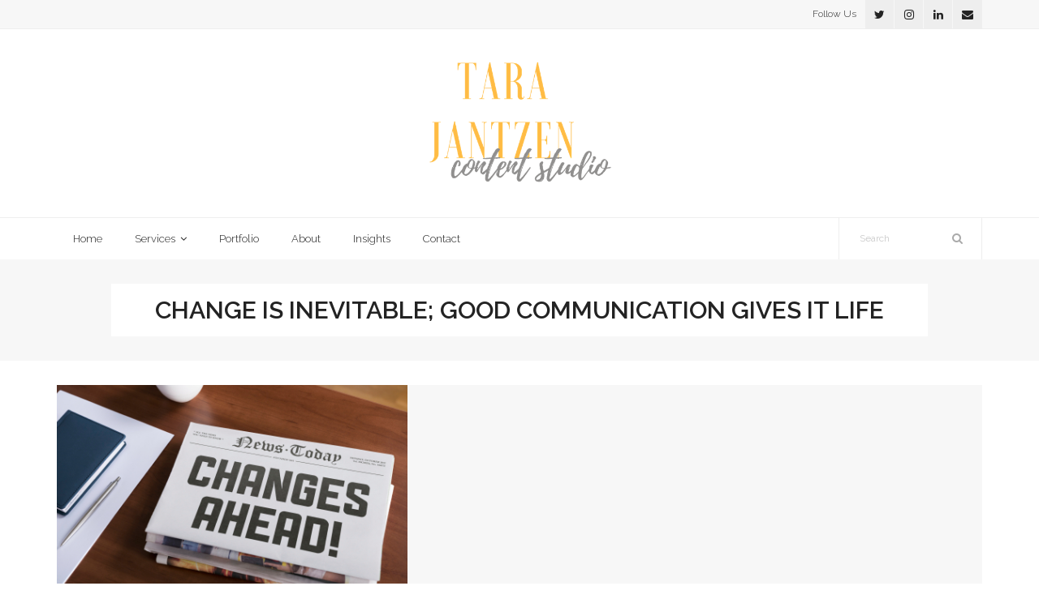

--- FILE ---
content_type: text/html; charset=UTF-8
request_url: https://tarajantzen.com/2017/05/change-is-inevitable-good-communication-gives-it-life/
body_size: 19815
content:
<!DOCTYPE html>

<html lang="en-US">
<head>
<meta charset="UTF-8" />
<meta name="viewport" content="width=device-width" />
<link rel="profile" href="//gmpg.org/xfn/11" />
<link rel="pingback" href="https://tarajantzen.com/xmlrpc.php" />

<meta name='robots' content='index, follow, max-image-preview:large, max-snippet:-1, max-video-preview:-1' />
	<style>img:is([sizes="auto" i], [sizes^="auto," i]) { contain-intrinsic-size: 3000px 1500px }</style>
	<!-- SEO optimised using built in premium theme features from ThinkUpThemes - http://www.thinkupthemes.com/ -->
<meta name="description" content="We transform your content and communications programs so they attract, connect, and engage customers."/>
<meta name="keywords" content="content, content strategy, content marketing, messaging, messaging framework, communications, communications strategy, storytelling, content marketing strategy, story, stories, storyteller, content creator, content creation, content developer, copywriting, writing, content strategist, corporate communications, B2B content marketing, b-to-b content marketing, campaigns, campaign development, campaign strategy,"/>
<!-- ThinkUpThemes SEO -->


	<!-- This site is optimized with the Yoast SEO plugin v26.8 - https://yoast.com/product/yoast-seo-wordpress/ -->
	<title>Change is Inevitable; Good Communication Gives it Life</title>
	<link rel="canonical" href="https://tarajantzen.com/2017/05/change-is-inevitable-good-communication-gives-it-life/" />
	<meta property="og:locale" content="en_US" />
	<meta property="og:type" content="article" />
	<meta property="og:title" content="Change is Inevitable; Good Communication Gives it Life" />
	<meta property="og:description" content="As they say, change is inevitable. And in business as in life, change is constant. It must be in order to stay relevant and competitive. Companies must evolve and grow to outpace themselves and the rest of the market more than ever before. This is how progress is made. &#8220;To improve is to change; to&hellip;Read More" />
	<meta property="og:url" content="https://tarajantzen.com/2017/05/change-is-inevitable-good-communication-gives-it-life/" />
	<meta property="og:site_name" content="TARA JANTZEN | Content Studio" />
	<meta property="article:published_time" content="2017-05-09T21:26:56+00:00" />
	<meta property="article:modified_time" content="2018-10-09T19:49:57+00:00" />
	<meta property="og:image" content="https://tarajantzen.com/wp-content/uploads/2014/12/iStock_CommunicatingChange_XLarge-1024x675.jpg" />
	<meta property="og:image:width" content="1024" />
	<meta property="og:image:height" content="675" />
	<meta property="og:image:type" content="image/jpeg" />
	<meta name="author" content="Tara Jantzen" />
	<meta name="twitter:card" content="summary_large_image" />
	<meta name="twitter:label1" content="Written by" />
	<meta name="twitter:data1" content="Tara Jantzen" />
	<meta name="twitter:label2" content="Est. reading time" />
	<meta name="twitter:data2" content="6 minutes" />
	<script type="application/ld+json" class="yoast-schema-graph">{"@context":"https://schema.org","@graph":[{"@type":"Article","@id":"https://tarajantzen.com/2017/05/change-is-inevitable-good-communication-gives-it-life/#article","isPartOf":{"@id":"https://tarajantzen.com/2017/05/change-is-inevitable-good-communication-gives-it-life/"},"author":{"name":"Tara Jantzen","@id":"https://tarajantzen.com/#/schema/person/f8bef353e88b78f519727a4bd1da8409"},"headline":"Change is Inevitable; Good Communication Gives it Life","datePublished":"2017-05-09T21:26:56+00:00","dateModified":"2018-10-09T19:49:57+00:00","mainEntityOfPage":{"@id":"https://tarajantzen.com/2017/05/change-is-inevitable-good-communication-gives-it-life/"},"wordCount":1304,"commentCount":0,"publisher":{"@id":"https://tarajantzen.com/#organization"},"image":{"@id":"https://tarajantzen.com/2017/05/change-is-inevitable-good-communication-gives-it-life/#primaryimage"},"thumbnailUrl":"https://tarajantzen.com/wp-content/uploads/2014/12/iStock_CommunicatingChange_XLarge.jpg","keywords":["Change Management","Communications Strategy","Employee Engagement","Internal Communications"],"articleSection":["Corporate Communications &amp; PR"],"inLanguage":"en-US","potentialAction":[{"@type":"CommentAction","name":"Comment","target":["https://tarajantzen.com/2017/05/change-is-inevitable-good-communication-gives-it-life/#respond"]}]},{"@type":"WebPage","@id":"https://tarajantzen.com/2017/05/change-is-inevitable-good-communication-gives-it-life/","url":"https://tarajantzen.com/2017/05/change-is-inevitable-good-communication-gives-it-life/","name":"Change is Inevitable; Good Communication Gives it Life","isPartOf":{"@id":"https://tarajantzen.com/#website"},"primaryImageOfPage":{"@id":"https://tarajantzen.com/2017/05/change-is-inevitable-good-communication-gives-it-life/#primaryimage"},"image":{"@id":"https://tarajantzen.com/2017/05/change-is-inevitable-good-communication-gives-it-life/#primaryimage"},"thumbnailUrl":"https://tarajantzen.com/wp-content/uploads/2014/12/iStock_CommunicatingChange_XLarge.jpg","datePublished":"2017-05-09T21:26:56+00:00","dateModified":"2018-10-09T19:49:57+00:00","breadcrumb":{"@id":"https://tarajantzen.com/2017/05/change-is-inevitable-good-communication-gives-it-life/#breadcrumb"},"inLanguage":"en-US","potentialAction":[{"@type":"ReadAction","target":["https://tarajantzen.com/2017/05/change-is-inevitable-good-communication-gives-it-life/"]}]},{"@type":"ImageObject","inLanguage":"en-US","@id":"https://tarajantzen.com/2017/05/change-is-inevitable-good-communication-gives-it-life/#primaryimage","url":"https://tarajantzen.com/wp-content/uploads/2014/12/iStock_CommunicatingChange_XLarge.jpg","contentUrl":"https://tarajantzen.com/wp-content/uploads/2014/12/iStock_CommunicatingChange_XLarge.jpg","width":4221,"height":2786},{"@type":"BreadcrumbList","@id":"https://tarajantzen.com/2017/05/change-is-inevitable-good-communication-gives-it-life/#breadcrumb","itemListElement":[{"@type":"ListItem","position":1,"name":"Home","item":"https://tarajantzen.com/"},{"@type":"ListItem","position":2,"name":"Change is Inevitable; Good Communication Gives it Life"}]},{"@type":"WebSite","@id":"https://tarajantzen.com/#website","url":"https://tarajantzen.com/","name":"TARA JANTZEN | Content Studio","description":"","publisher":{"@id":"https://tarajantzen.com/#organization"},"potentialAction":[{"@type":"SearchAction","target":{"@type":"EntryPoint","urlTemplate":"https://tarajantzen.com/?s={search_term_string}"},"query-input":{"@type":"PropertyValueSpecification","valueRequired":true,"valueName":"search_term_string"}}],"inLanguage":"en-US"},{"@type":"Organization","@id":"https://tarajantzen.com/#organization","name":"TARA JANTZEN | Content Studio","url":"https://tarajantzen.com/","logo":{"@type":"ImageObject","inLanguage":"en-US","@id":"https://tarajantzen.com/#/schema/logo/image/","url":"https://secureservercdn.net/45.40.145.151/9e6.f60.myftpupload.com/wp-content/uploads/2018/09/Large-TEXT-logo_Website.png?time=1637682029","contentUrl":"https://secureservercdn.net/45.40.145.151/9e6.f60.myftpupload.com/wp-content/uploads/2018/09/Large-TEXT-logo_Website.png?time=1637682029","width":500,"height":500,"caption":"TARA JANTZEN | Content Studio"},"image":{"@id":"https://tarajantzen.com/#/schema/logo/image/"},"sameAs":["https://www.linkedin.com/company/tara-jantzen-content-studio"]},{"@type":"Person","@id":"https://tarajantzen.com/#/schema/person/f8bef353e88b78f519727a4bd1da8409","name":"Tara Jantzen","image":{"@type":"ImageObject","inLanguage":"en-US","@id":"https://tarajantzen.com/#/schema/person/image/","url":"https://secure.gravatar.com/avatar/3073b1b90cc628773ebf5526265b7becda2f9b8128f240b4805f352fff74424b?s=96&d=mm&r=g","contentUrl":"https://secure.gravatar.com/avatar/3073b1b90cc628773ebf5526265b7becda2f9b8128f240b4805f352fff74424b?s=96&d=mm&r=g","caption":"Tara Jantzen"},"description":"Content Strategist, Messaging Pro, Storyteller","sameAs":["https://tarajantzen.com"]}]}</script>
	<!-- / Yoast SEO plugin. -->


<link rel='dns-prefetch' href='//dl.dropboxusercontent.com' />
<link rel='dns-prefetch' href='//fonts.googleapis.com' />
<link rel="alternate" type="application/rss+xml" title="TARA JANTZEN | Content Studio &raquo; Feed" href="https://tarajantzen.com/feed/" />
<link rel="alternate" type="application/rss+xml" title="TARA JANTZEN | Content Studio &raquo; Comments Feed" href="https://tarajantzen.com/comments/feed/" />
<link rel="alternate" type="application/rss+xml" title="TARA JANTZEN | Content Studio &raquo; Change is Inevitable; Good Communication Gives it Life Comments Feed" href="https://tarajantzen.com/2017/05/change-is-inevitable-good-communication-gives-it-life/feed/" />
<script type="text/javascript">
/* <![CDATA[ */
window._wpemojiSettings = {"baseUrl":"https:\/\/s.w.org\/images\/core\/emoji\/16.0.1\/72x72\/","ext":".png","svgUrl":"https:\/\/s.w.org\/images\/core\/emoji\/16.0.1\/svg\/","svgExt":".svg","source":{"concatemoji":"https:\/\/tarajantzen.com\/wp-includes\/js\/wp-emoji-release.min.js?ver=6.8.3"}};
/*! This file is auto-generated */
!function(s,n){var o,i,e;function c(e){try{var t={supportTests:e,timestamp:(new Date).valueOf()};sessionStorage.setItem(o,JSON.stringify(t))}catch(e){}}function p(e,t,n){e.clearRect(0,0,e.canvas.width,e.canvas.height),e.fillText(t,0,0);var t=new Uint32Array(e.getImageData(0,0,e.canvas.width,e.canvas.height).data),a=(e.clearRect(0,0,e.canvas.width,e.canvas.height),e.fillText(n,0,0),new Uint32Array(e.getImageData(0,0,e.canvas.width,e.canvas.height).data));return t.every(function(e,t){return e===a[t]})}function u(e,t){e.clearRect(0,0,e.canvas.width,e.canvas.height),e.fillText(t,0,0);for(var n=e.getImageData(16,16,1,1),a=0;a<n.data.length;a++)if(0!==n.data[a])return!1;return!0}function f(e,t,n,a){switch(t){case"flag":return n(e,"\ud83c\udff3\ufe0f\u200d\u26a7\ufe0f","\ud83c\udff3\ufe0f\u200b\u26a7\ufe0f")?!1:!n(e,"\ud83c\udde8\ud83c\uddf6","\ud83c\udde8\u200b\ud83c\uddf6")&&!n(e,"\ud83c\udff4\udb40\udc67\udb40\udc62\udb40\udc65\udb40\udc6e\udb40\udc67\udb40\udc7f","\ud83c\udff4\u200b\udb40\udc67\u200b\udb40\udc62\u200b\udb40\udc65\u200b\udb40\udc6e\u200b\udb40\udc67\u200b\udb40\udc7f");case"emoji":return!a(e,"\ud83e\udedf")}return!1}function g(e,t,n,a){var r="undefined"!=typeof WorkerGlobalScope&&self instanceof WorkerGlobalScope?new OffscreenCanvas(300,150):s.createElement("canvas"),o=r.getContext("2d",{willReadFrequently:!0}),i=(o.textBaseline="top",o.font="600 32px Arial",{});return e.forEach(function(e){i[e]=t(o,e,n,a)}),i}function t(e){var t=s.createElement("script");t.src=e,t.defer=!0,s.head.appendChild(t)}"undefined"!=typeof Promise&&(o="wpEmojiSettingsSupports",i=["flag","emoji"],n.supports={everything:!0,everythingExceptFlag:!0},e=new Promise(function(e){s.addEventListener("DOMContentLoaded",e,{once:!0})}),new Promise(function(t){var n=function(){try{var e=JSON.parse(sessionStorage.getItem(o));if("object"==typeof e&&"number"==typeof e.timestamp&&(new Date).valueOf()<e.timestamp+604800&&"object"==typeof e.supportTests)return e.supportTests}catch(e){}return null}();if(!n){if("undefined"!=typeof Worker&&"undefined"!=typeof OffscreenCanvas&&"undefined"!=typeof URL&&URL.createObjectURL&&"undefined"!=typeof Blob)try{var e="postMessage("+g.toString()+"("+[JSON.stringify(i),f.toString(),p.toString(),u.toString()].join(",")+"));",a=new Blob([e],{type:"text/javascript"}),r=new Worker(URL.createObjectURL(a),{name:"wpTestEmojiSupports"});return void(r.onmessage=function(e){c(n=e.data),r.terminate(),t(n)})}catch(e){}c(n=g(i,f,p,u))}t(n)}).then(function(e){for(var t in e)n.supports[t]=e[t],n.supports.everything=n.supports.everything&&n.supports[t],"flag"!==t&&(n.supports.everythingExceptFlag=n.supports.everythingExceptFlag&&n.supports[t]);n.supports.everythingExceptFlag=n.supports.everythingExceptFlag&&!n.supports.flag,n.DOMReady=!1,n.readyCallback=function(){n.DOMReady=!0}}).then(function(){return e}).then(function(){var e;n.supports.everything||(n.readyCallback(),(e=n.source||{}).concatemoji?t(e.concatemoji):e.wpemoji&&e.twemoji&&(t(e.twemoji),t(e.wpemoji)))}))}((window,document),window._wpemojiSettings);
/* ]]> */
</script>
<link rel='stylesheet' id='thinkup-panels-front-css' href='https://tarajantzen.com/wp-content/plugins/thinkup-panels/thinkup-customization/css/thinkup-front.css?ver=2.9.6' type='text/css' media='all' />
<style id='wp-emoji-styles-inline-css' type='text/css'>

	img.wp-smiley, img.emoji {
		display: inline !important;
		border: none !important;
		box-shadow: none !important;
		height: 1em !important;
		width: 1em !important;
		margin: 0 0.07em !important;
		vertical-align: -0.1em !important;
		background: none !important;
		padding: 0 !important;
	}
</style>
<link rel='stylesheet' id='wp-block-library-css' href='https://tarajantzen.com/wp-includes/css/dist/block-library/style.min.css?ver=6.8.3' type='text/css' media='all' />
<style id='classic-theme-styles-inline-css' type='text/css'>
/*! This file is auto-generated */
.wp-block-button__link{color:#fff;background-color:#32373c;border-radius:9999px;box-shadow:none;text-decoration:none;padding:calc(.667em + 2px) calc(1.333em + 2px);font-size:1.125em}.wp-block-file__button{background:#32373c;color:#fff;text-decoration:none}
</style>
<style id='global-styles-inline-css' type='text/css'>
:root{--wp--preset--aspect-ratio--square: 1;--wp--preset--aspect-ratio--4-3: 4/3;--wp--preset--aspect-ratio--3-4: 3/4;--wp--preset--aspect-ratio--3-2: 3/2;--wp--preset--aspect-ratio--2-3: 2/3;--wp--preset--aspect-ratio--16-9: 16/9;--wp--preset--aspect-ratio--9-16: 9/16;--wp--preset--color--black: #000000;--wp--preset--color--cyan-bluish-gray: #abb8c3;--wp--preset--color--white: #ffffff;--wp--preset--color--pale-pink: #f78da7;--wp--preset--color--vivid-red: #cf2e2e;--wp--preset--color--luminous-vivid-orange: #ff6900;--wp--preset--color--luminous-vivid-amber: #fcb900;--wp--preset--color--light-green-cyan: #7bdcb5;--wp--preset--color--vivid-green-cyan: #00d084;--wp--preset--color--pale-cyan-blue: #8ed1fc;--wp--preset--color--vivid-cyan-blue: #0693e3;--wp--preset--color--vivid-purple: #9b51e0;--wp--preset--gradient--vivid-cyan-blue-to-vivid-purple: linear-gradient(135deg,rgba(6,147,227,1) 0%,rgb(155,81,224) 100%);--wp--preset--gradient--light-green-cyan-to-vivid-green-cyan: linear-gradient(135deg,rgb(122,220,180) 0%,rgb(0,208,130) 100%);--wp--preset--gradient--luminous-vivid-amber-to-luminous-vivid-orange: linear-gradient(135deg,rgba(252,185,0,1) 0%,rgba(255,105,0,1) 100%);--wp--preset--gradient--luminous-vivid-orange-to-vivid-red: linear-gradient(135deg,rgba(255,105,0,1) 0%,rgb(207,46,46) 100%);--wp--preset--gradient--very-light-gray-to-cyan-bluish-gray: linear-gradient(135deg,rgb(238,238,238) 0%,rgb(169,184,195) 100%);--wp--preset--gradient--cool-to-warm-spectrum: linear-gradient(135deg,rgb(74,234,220) 0%,rgb(151,120,209) 20%,rgb(207,42,186) 40%,rgb(238,44,130) 60%,rgb(251,105,98) 80%,rgb(254,248,76) 100%);--wp--preset--gradient--blush-light-purple: linear-gradient(135deg,rgb(255,206,236) 0%,rgb(152,150,240) 100%);--wp--preset--gradient--blush-bordeaux: linear-gradient(135deg,rgb(254,205,165) 0%,rgb(254,45,45) 50%,rgb(107,0,62) 100%);--wp--preset--gradient--luminous-dusk: linear-gradient(135deg,rgb(255,203,112) 0%,rgb(199,81,192) 50%,rgb(65,88,208) 100%);--wp--preset--gradient--pale-ocean: linear-gradient(135deg,rgb(255,245,203) 0%,rgb(182,227,212) 50%,rgb(51,167,181) 100%);--wp--preset--gradient--electric-grass: linear-gradient(135deg,rgb(202,248,128) 0%,rgb(113,206,126) 100%);--wp--preset--gradient--midnight: linear-gradient(135deg,rgb(2,3,129) 0%,rgb(40,116,252) 100%);--wp--preset--font-size--small: 13px;--wp--preset--font-size--medium: 20px;--wp--preset--font-size--large: 36px;--wp--preset--font-size--x-large: 42px;--wp--preset--spacing--20: 0.44rem;--wp--preset--spacing--30: 0.67rem;--wp--preset--spacing--40: 1rem;--wp--preset--spacing--50: 1.5rem;--wp--preset--spacing--60: 2.25rem;--wp--preset--spacing--70: 3.38rem;--wp--preset--spacing--80: 5.06rem;--wp--preset--shadow--natural: 6px 6px 9px rgba(0, 0, 0, 0.2);--wp--preset--shadow--deep: 12px 12px 50px rgba(0, 0, 0, 0.4);--wp--preset--shadow--sharp: 6px 6px 0px rgba(0, 0, 0, 0.2);--wp--preset--shadow--outlined: 6px 6px 0px -3px rgba(255, 255, 255, 1), 6px 6px rgba(0, 0, 0, 1);--wp--preset--shadow--crisp: 6px 6px 0px rgba(0, 0, 0, 1);}:where(.is-layout-flex){gap: 0.5em;}:where(.is-layout-grid){gap: 0.5em;}body .is-layout-flex{display: flex;}.is-layout-flex{flex-wrap: wrap;align-items: center;}.is-layout-flex > :is(*, div){margin: 0;}body .is-layout-grid{display: grid;}.is-layout-grid > :is(*, div){margin: 0;}:where(.wp-block-columns.is-layout-flex){gap: 2em;}:where(.wp-block-columns.is-layout-grid){gap: 2em;}:where(.wp-block-post-template.is-layout-flex){gap: 1.25em;}:where(.wp-block-post-template.is-layout-grid){gap: 1.25em;}.has-black-color{color: var(--wp--preset--color--black) !important;}.has-cyan-bluish-gray-color{color: var(--wp--preset--color--cyan-bluish-gray) !important;}.has-white-color{color: var(--wp--preset--color--white) !important;}.has-pale-pink-color{color: var(--wp--preset--color--pale-pink) !important;}.has-vivid-red-color{color: var(--wp--preset--color--vivid-red) !important;}.has-luminous-vivid-orange-color{color: var(--wp--preset--color--luminous-vivid-orange) !important;}.has-luminous-vivid-amber-color{color: var(--wp--preset--color--luminous-vivid-amber) !important;}.has-light-green-cyan-color{color: var(--wp--preset--color--light-green-cyan) !important;}.has-vivid-green-cyan-color{color: var(--wp--preset--color--vivid-green-cyan) !important;}.has-pale-cyan-blue-color{color: var(--wp--preset--color--pale-cyan-blue) !important;}.has-vivid-cyan-blue-color{color: var(--wp--preset--color--vivid-cyan-blue) !important;}.has-vivid-purple-color{color: var(--wp--preset--color--vivid-purple) !important;}.has-black-background-color{background-color: var(--wp--preset--color--black) !important;}.has-cyan-bluish-gray-background-color{background-color: var(--wp--preset--color--cyan-bluish-gray) !important;}.has-white-background-color{background-color: var(--wp--preset--color--white) !important;}.has-pale-pink-background-color{background-color: var(--wp--preset--color--pale-pink) !important;}.has-vivid-red-background-color{background-color: var(--wp--preset--color--vivid-red) !important;}.has-luminous-vivid-orange-background-color{background-color: var(--wp--preset--color--luminous-vivid-orange) !important;}.has-luminous-vivid-amber-background-color{background-color: var(--wp--preset--color--luminous-vivid-amber) !important;}.has-light-green-cyan-background-color{background-color: var(--wp--preset--color--light-green-cyan) !important;}.has-vivid-green-cyan-background-color{background-color: var(--wp--preset--color--vivid-green-cyan) !important;}.has-pale-cyan-blue-background-color{background-color: var(--wp--preset--color--pale-cyan-blue) !important;}.has-vivid-cyan-blue-background-color{background-color: var(--wp--preset--color--vivid-cyan-blue) !important;}.has-vivid-purple-background-color{background-color: var(--wp--preset--color--vivid-purple) !important;}.has-black-border-color{border-color: var(--wp--preset--color--black) !important;}.has-cyan-bluish-gray-border-color{border-color: var(--wp--preset--color--cyan-bluish-gray) !important;}.has-white-border-color{border-color: var(--wp--preset--color--white) !important;}.has-pale-pink-border-color{border-color: var(--wp--preset--color--pale-pink) !important;}.has-vivid-red-border-color{border-color: var(--wp--preset--color--vivid-red) !important;}.has-luminous-vivid-orange-border-color{border-color: var(--wp--preset--color--luminous-vivid-orange) !important;}.has-luminous-vivid-amber-border-color{border-color: var(--wp--preset--color--luminous-vivid-amber) !important;}.has-light-green-cyan-border-color{border-color: var(--wp--preset--color--light-green-cyan) !important;}.has-vivid-green-cyan-border-color{border-color: var(--wp--preset--color--vivid-green-cyan) !important;}.has-pale-cyan-blue-border-color{border-color: var(--wp--preset--color--pale-cyan-blue) !important;}.has-vivid-cyan-blue-border-color{border-color: var(--wp--preset--color--vivid-cyan-blue) !important;}.has-vivid-purple-border-color{border-color: var(--wp--preset--color--vivid-purple) !important;}.has-vivid-cyan-blue-to-vivid-purple-gradient-background{background: var(--wp--preset--gradient--vivid-cyan-blue-to-vivid-purple) !important;}.has-light-green-cyan-to-vivid-green-cyan-gradient-background{background: var(--wp--preset--gradient--light-green-cyan-to-vivid-green-cyan) !important;}.has-luminous-vivid-amber-to-luminous-vivid-orange-gradient-background{background: var(--wp--preset--gradient--luminous-vivid-amber-to-luminous-vivid-orange) !important;}.has-luminous-vivid-orange-to-vivid-red-gradient-background{background: var(--wp--preset--gradient--luminous-vivid-orange-to-vivid-red) !important;}.has-very-light-gray-to-cyan-bluish-gray-gradient-background{background: var(--wp--preset--gradient--very-light-gray-to-cyan-bluish-gray) !important;}.has-cool-to-warm-spectrum-gradient-background{background: var(--wp--preset--gradient--cool-to-warm-spectrum) !important;}.has-blush-light-purple-gradient-background{background: var(--wp--preset--gradient--blush-light-purple) !important;}.has-blush-bordeaux-gradient-background{background: var(--wp--preset--gradient--blush-bordeaux) !important;}.has-luminous-dusk-gradient-background{background: var(--wp--preset--gradient--luminous-dusk) !important;}.has-pale-ocean-gradient-background{background: var(--wp--preset--gradient--pale-ocean) !important;}.has-electric-grass-gradient-background{background: var(--wp--preset--gradient--electric-grass) !important;}.has-midnight-gradient-background{background: var(--wp--preset--gradient--midnight) !important;}.has-small-font-size{font-size: var(--wp--preset--font-size--small) !important;}.has-medium-font-size{font-size: var(--wp--preset--font-size--medium) !important;}.has-large-font-size{font-size: var(--wp--preset--font-size--large) !important;}.has-x-large-font-size{font-size: var(--wp--preset--font-size--x-large) !important;}
:where(.wp-block-post-template.is-layout-flex){gap: 1.25em;}:where(.wp-block-post-template.is-layout-grid){gap: 1.25em;}
:where(.wp-block-columns.is-layout-flex){gap: 2em;}:where(.wp-block-columns.is-layout-grid){gap: 2em;}
:root :where(.wp-block-pullquote){font-size: 1.5em;line-height: 1.6;}
</style>
<link rel='stylesheet' id='cwp-css-css' href='https://tarajantzen.com/wp-content/plugins/cardoza-wordpress-poll/public/css/cwp-poll.css?ver=6.8.3' type='text/css' media='all' />
<link rel='stylesheet' id='cwp-jqui-css' href='https://tarajantzen.com/wp-content/plugins/cardoza-wordpress-poll/public/css/jquery-ui.css?ver=6.8.3' type='text/css' media='all' />
<link rel='stylesheet' id='contact-form-7-css' href='https://tarajantzen.com/wp-content/plugins/contact-form-7/includes/css/styles.css?ver=6.1.4' type='text/css' media='all' />
<link rel='stylesheet' id='media-credit-css' href='https://tarajantzen.com/wp-content/plugins/media-credit/public/css/media-credit.min.css?ver=4.3.0' type='text/css' media='all' />
<link rel='stylesheet' id='sfmsb-style-css' href='https://tarajantzen.com/wp-content/plugins/simple-follow-me-social-buttons-widget/assets/css/style.css?ver=3.3.3' type='text/css' media='all' />
<link rel='stylesheet' id='sfmsb-icons-css' href='https://tarajantzen.com/wp-content/plugins/simple-follow-me-social-buttons-widget/assets/css/icons.css?ver=3.3.3' type='text/css' media='all' />
<link rel='stylesheet' id='mc4wp-form-themes-css' href='https://tarajantzen.com/wp-content/plugins/mailchimp-for-wp/assets/css/form-themes.css?ver=4.11.1' type='text/css' media='all' />
<link rel='stylesheet' id='thinkup-google-fonts-css' href='//fonts.googleapis.com/css?family=Raleway%3A300%2C400%2C600%2C700&#038;subset=latin%2Clatin-ext' type='text/css' media='all' />
<link rel='stylesheet' id='prettyPhoto-css' href='https://tarajantzen.com/wp-content/themes/Grow_Pro/lib/extentions/prettyPhoto/css/prettyPhoto.css?ver=3.1.6' type='text/css' media='all' />
<link rel='stylesheet' id='thinkup-bootstrap-css' href='https://tarajantzen.com/wp-content/themes/Grow_Pro/lib/extentions/bootstrap/css/bootstrap.min.css?ver=2.3.2' type='text/css' media='all' />
<link rel='stylesheet' id='dashicons-css' href='https://tarajantzen.com/wp-includes/css/dashicons.min.css?ver=6.8.3' type='text/css' media='all' />
<link rel='stylesheet' id='font-awesome-css' href='https://tarajantzen.com/wp-content/themes/Grow_Pro/lib/extentions/font-awesome/css/font-awesome.min.css?ver=4.7.0' type='text/css' media='all' />
<link rel='stylesheet' id='thinkup-shortcodes-css' href='https://tarajantzen.com/wp-content/themes/Grow_Pro/styles/style-shortcodes.css?ver=1.4.14' type='text/css' media='all' />
<link rel='stylesheet' id='thinkup-style-css' href='https://tarajantzen.com/wp-content/themes/Grow_Pro/style.css?ver=1.4.14' type='text/css' media='all' />
<link rel='stylesheet' id='thinkup-portfolio-css' href='https://tarajantzen.com/wp-content/themes/Grow_Pro/styles/style-portfolio.css?ver=1.4.14' type='text/css' media='all' />
<link rel='stylesheet' id='video-js-css' href='https://tarajantzen.com/wp-content/plugins/video-embed-thumbnail-generator/video-js/video-js.min.css?ver=8.9.0' type='text/css' media='all' />
<link rel='stylesheet' id='video-js-kg-skin-css' href='https://tarajantzen.com/wp-content/plugins/video-embed-thumbnail-generator/video-js/kg-video-js-skin.css?ver=4.10.3' type='text/css' media='all' />
<link rel='stylesheet' id='kgvid_video_styles-css' href='https://tarajantzen.com/wp-content/plugins/video-embed-thumbnail-generator/src/public/css/videopack-styles.css?ver=4.10.3' type='text/css' media='all' />
<link rel='stylesheet' id='thinkup-responsive-css' href='https://tarajantzen.com/wp-content/themes/Grow_Pro/styles/style-responsive.css?ver=1.4.14' type='text/css' media='all' />
<link rel='stylesheet' id='thinkup-style-boxed-css' href='https://tarajantzen.com/wp-content/themes/Grow_Pro/styles/skin/boxed/style.css?ver=1.4.14' type='text/css' media='all' />
<link rel='stylesheet' id='bar_styles-css' href='https://tarajantzen.com/wp-content/plugins/skt-skill-bar/skill_bar/bar/sbar.css?ver=2.6' type='text/css' media='' />
<link rel='stylesheet' id='circle_styles-css' href='https://tarajantzen.com/wp-content/plugins/skt-skill-bar/skill_bar/circle/jquery.easy-pie-chart.css?ver=2.6' type='text/css' media='' />
<link rel='stylesheet' id='skt_verticleline_css-css' href='https://tarajantzen.com/wp-content/plugins/skt-skill-bar/skill_bar/css/custom.css?ver=2.6' type='text/css' media='' />
<script type="text/javascript" src="https://tarajantzen.com/wp-includes/js/jquery/jquery.min.js?ver=3.7.1" id="jquery-core-js"></script>
<script type="text/javascript" src="https://tarajantzen.com/wp-includes/js/jquery/jquery-migrate.min.js?ver=3.4.1" id="jquery-migrate-js"></script>
<script type="text/javascript" src="https://tarajantzen.com/wp-includes/js/jquery/ui/core.min.js?ver=1.13.3" id="jquery-ui-core-js"></script>
<script type="text/javascript" src="https://tarajantzen.com/wp-content/plugins/cardoza-wordpress-poll/public/js/cwp-poll.js?ver=6.8.3" id="cwp-main-js"></script>
<script type="text/javascript" src="https://tarajantzen.com/wp-content/plugins/cardoza-wordpress-poll/public/js/jquery.ui.datepicker.min.js?ver=6.8.3" id="cwp-main-datepicker-js"></script>
<script type="text/javascript" src="https://tarajantzen.com/wp-content/plugins/simple-follow-me-social-buttons-widget/assets/js/front-widget.js?ver=3.3.3" id="sfmsb-script-js"></script>
<script type="text/javascript" src="https://tarajantzen.com/wp-content/themes/Grow_Pro/lib/scripts/plugins/sticky/jquery.sticky.js?ver=true" id="sticky-js"></script>
<script type="text/javascript" src="https://tarajantzen.com/wp-content/themes/Grow_Pro/lib/scripts/plugins/videoBG/jquery.videoBG.js?ver=0.2" id="videobg-js"></script>
<script type="text/javascript" src="https://tarajantzen.com/wp-content/themes/Grow_Pro/lib/scripts/retina.js?ver=0.0.2" id="retina-js"></script>
<script type="text/javascript" id="tweetscroll-js-extra">
/* <![CDATA[ */
var PiTweetScroll = {"ajaxrequests":"https:\/\/tarajantzen.com\/wp-admin\/admin-ajax.php"};
/* ]]> */
</script>
<script type="text/javascript" src="https://tarajantzen.com/wp-content/themes/Grow_Pro/lib/widgets/twitterfeed/js/jquery.tweetscroll.js?ver=6.8.3" id="tweetscroll-js"></script>
<script type="text/javascript" src="https://tarajantzen.com/wp-content/plugins/skt-skill-bar/skill_bar/bar/jquery.appear.js?ver=2.6" id="bar_script-js"></script>
<script type="text/javascript" src="https://tarajantzen.com/wp-content/plugins/skt-skill-bar/skill_bar/circle/jquery.easy-pie-chart.js?ver=2.6" id="circle_script-js"></script>
<script type="text/javascript" src="https://tarajantzen.com/wp-content/plugins/skt-skill-bar/skill_bar/circle/custom.js?ver=2.6" id="circle_custom_script-js"></script>
<script type="text/javascript" src="https://tarajantzen.com/wp-content/plugins/skt-skill-bar/skill_bar/gage/justgage.js?ver=2.6" id="gage_script-js"></script>
<script type="text/javascript" src="https://tarajantzen.com/wp-content/plugins/skt-skill-bar/skill_bar/gage/raphael-2.1.4.min.js?ver=2.6" id="gage_raphael_script-js"></script>
<script type="text/javascript" src="https://tarajantzen.com/wp-content/plugins/skt-skill-bar/skill_bar/js/Chart.js?ver=2.6" id="chart-js-script-js"></script>
<script type="text/javascript" src="https://tarajantzen.com/wp-content/plugins/skt-skill-bar/skill_bar/js/chart.min.js?ver=2.6" id="chart.min.js-script-js"></script>
<link rel="https://api.w.org/" href="https://tarajantzen.com/wp-json/" /><link rel="alternate" title="JSON" type="application/json" href="https://tarajantzen.com/wp-json/wp/v2/posts/768" /><link rel="EditURI" type="application/rsd+xml" title="RSD" href="https://tarajantzen.com/xmlrpc.php?rsd" />
<meta name="generator" content="WordPress 6.8.3" />
<link rel='shortlink' href='https://tarajantzen.com/?p=768' />
<link rel="alternate" title="oEmbed (JSON)" type="application/json+oembed" href="https://tarajantzen.com/wp-json/oembed/1.0/embed?url=https%3A%2F%2Ftarajantzen.com%2F2017%2F05%2Fchange-is-inevitable-good-communication-gives-it-life%2F" />
<link rel="alternate" title="oEmbed (XML)" type="text/xml+oembed" href="https://tarajantzen.com/wp-json/oembed/1.0/embed?url=https%3A%2F%2Ftarajantzen.com%2F2017%2F05%2Fchange-is-inevitable-good-communication-gives-it-life%2F&#038;format=xml" />
<script type='text/javascript'>
 var CwppPlgSettings = {
   ajaxurl : 'https://tarajantzen.com/wp-admin/admin-ajax.php',
   nonce : 'c6bf842782'
 };
</script>
<link type="text/css" rel="stylesheet" href="https://tarajantzen.com/wp-content/plugins/simple-pull-quote/css/simple-pull-quote.css" />
      <link rel="stylesheet"
            href="https://tarajantzen.com/wp-content/plugins/zedity/css/zedity-reset.css?8.0.5"
            type="text/css" media="all"/>
			<style></style><link rel="apple-touch-icon" sizes="180x180" href="/wp-content/uploads/fbrfg/apple-touch-icon.png?v=zXbEgeWrrg">
<link rel="icon" type="image/png" sizes="32x32" href="/wp-content/uploads/fbrfg/favicon-32x32.png?v=zXbEgeWrrg">
<link rel="icon" type="image/png" sizes="16x16" href="/wp-content/uploads/fbrfg/favicon-16x16.png?v=zXbEgeWrrg">
<link rel="manifest" href="/wp-content/uploads/fbrfg/site.webmanifest?v=zXbEgeWrrg">
<link rel="mask-icon" href="/wp-content/uploads/fbrfg/safari-pinned-tab.svg?v=zXbEgeWrrg" color="#5bbad5">
<link rel="shortcut icon" href="/wp-content/uploads/fbrfg/favicon.ico?v=zXbEgeWrrg">
<meta name="msapplication-TileColor" content="#ffffff">
<meta name="msapplication-config" content="/wp-content/uploads/fbrfg/browserconfig.xml?v=zXbEgeWrrg">
<meta name="theme-color" content="#ffffff"><link rel="Shortcut Icon" type="image/x-icon" href="https://tarajantzen.com/wp-content/uploads/2018/09/LARGER-FONT_Studio-Logo_Transparent.png" />
<link href="//fonts.googleapis.com/css?family=:300,400,600,700|" rel="stylesheet" type="text/css">
<link rel="icon" href="https://tarajantzen.com/wp-content/uploads/2018/08/TJ-Content-Studio-Logo-150x150.jpg" sizes="32x32" />
<link rel="icon" href="https://tarajantzen.com/wp-content/uploads/2018/08/TJ-Content-Studio-Logo-300x300.jpg" sizes="192x192" />
<link rel="apple-touch-icon" href="https://tarajantzen.com/wp-content/uploads/2018/08/TJ-Content-Studio-Logo-300x300.jpg" />
<meta name="msapplication-TileImage" content="https://tarajantzen.com/wp-content/uploads/2018/08/TJ-Content-Studio-Logo-300x300.jpg" />
		<style type="text/css" id="wp-custom-css">
			.header-style2 #logo img {
    max-height: 150px;
}
.chartbox p {
    margin-top: 20px;
    font-size: 14px;
    font-weight: 500;
    color: #333;
    text-align: -webkit-center;
    visibility: hidden;
    text-transform: capitalize;
}

#slider .featured-excerpt span, .thinkupslider-sc .featured-excerpt span {
    display: inline-block;
    color: #FFF;
    font-size: 20px;
    line-height: 1.4;
    font-weight: 300;
}
.action-teaser {
    color: inherit;
    font-size: 16px;
    line-height: 1.5;
    padding: 0;
    margin-bottom: 25px;
}
.action-text h3 {
    position: relative;
    font-size: 28px;
    line-height: 1;
    font-weight: 600;
    margin-bottom: 40px;
}

ul#filter a:nth-child(3) {
display: none !important;
}
		</style>
		
<!-- Styles cached and displayed inline for speed. Generated by http://stylesplugin.com -->
<style type="text/css" id="styles-plugin-css">

</style>
</head>

<body class="wp-singular post-template-default single single-post postid-768 single-format-image wp-custom-logo wp-theme-Grow_Pro styles layout-sidebar-none intro-on layout-responsive layout-wide pre-header-style2 header-style2 scrollup-on">
<div id="body-core" class="hfeed site">

	<header>
	<div id="site-header">

			
		<div id="pre-header">
		<div class="wrap-safari">
		<div id="pre-header-core" class="main-navigation">
  
			
			
			<div id="pre-header-social"><ul><li class="social message">Follow Us</li><li class="social twitter"><a href="https://twitter.com/TaraJantzen" data-tip="bottom" data-original-title="Twitter" target="_blank"><i class="fa fa-twitter"></i></a></li><li class="social instagram"><a href="https://www.instagram.com/tarajantzen/" data-tip="bottom" data-original-title="Instagram" target="_blank"><i class="fa fa-instagram"></i></a></li><li class="social linkedin"><a href="https://www.linkedin.com/company/tara-jantzen-content-studio/" data-tip="bottom" data-original-title="LinkedIn" target="_blank"><i class="fa fa-linkedin"></i></a></li><li class="social envelope"><a href="mailto:tara@tarajantzen.com" data-tip="bottom" data-original-title="Email" target="_blank"><i class="fa fa-envelope"></i></a></li></ul></div>
		</div>
		</div>
		</div>
		<!-- #pre-header -->

				<div id="header">
		<div id="header-core">

			
			<div id="logo">
			<a href="https://tarajantzen.com/" class="custom-logo-link" rel="home"><img width="395" height="259" src="https://tarajantzen.com/wp-content/uploads/2018/09/cropped-LARGER-FONT_Studio-Logo_Transparent-1.png" class="custom-logo" alt="TARA JANTZEN | Content Studio" decoding="async" fetchpriority="high" srcset="https://tarajantzen.com/wp-content/uploads/2018/09/cropped-LARGER-FONT_Studio-Logo_Transparent-1.png 395w, https://tarajantzen.com/wp-content/uploads/2018/09/cropped-LARGER-FONT_Studio-Logo_Transparent-1-300x197.png 300w" sizes="(max-width: 395px) 100vw, 395px" /></a>			</div>

			
			
			<div id="header-links" class="main-navigation">
			<div id="header-links-inner" class="header-links">

				<ul id="menu-main-menu" class="menu"><li id="menu-item-30" class="menu-item menu-item-type-custom menu-item-object-custom menu-item-home"><a href="https://tarajantzen.com/"><span>Home</span></a></li>
<li id="menu-item-11606" class="menu-item menu-item-type-post_type menu-item-object-page menu-item-has-children"><a href="https://tarajantzen.com/services/"><span>Services</span></a>
<ul class="sub-menu">
	<li id="menu-item-1600" class="menu-item menu-item-type-post_type menu-item-object-page"><a href="https://tarajantzen.com/services/strategic-messaging/">Strategic Messaging</a></li>
	<li id="menu-item-1599" class="menu-item menu-item-type-post_type menu-item-object-page"><a href="https://tarajantzen.com/services/content-marketing/">Content Marketing</a></li>
	<li id="menu-item-1598" class="menu-item menu-item-type-post_type menu-item-object-page"><a href="https://tarajantzen.com/services/communications/">Communications</a></li>
</ul>
</li>
<li id="menu-item-1637" class="menu-item menu-item-type-post_type menu-item-object-page"><a href="https://tarajantzen.com/portfolio/"><span>Portfolio</span></a></li>
<li id="menu-item-31" class="menu-item menu-item-type-post_type menu-item-object-page"><a href="https://tarajantzen.com/about/"><span>About</span></a></li>
<li id="menu-item-11603" class="menu-item menu-item-type-post_type menu-item-object-page"><a href="https://tarajantzen.com/insights-from-the-studio/"><span>Insights</span></a></li>
<li id="menu-item-11995" class="menu-item menu-item-type-post_type menu-item-object-page"><a href="https://tarajantzen.com/contact/"><span>Contact</span></a></li>
</ul>				
				<div id="header-search"><a><div class="fa fa-search"></div></a>	<form method="get" class="searchform" action="https://tarajantzen.com/" role="search">
		<input type="text" class="search" name="s" value="" placeholder="Search" />
		<input type="submit" class="searchsubmit" name="submit" value="Search" />
	</form></div>
				
			</div>
			</div>
			<!-- #header-links .main-navigation -->
 	
			<div id="header-nav"><a class="btn-navbar" data-toggle="collapse" data-target=".nav-collapse"><span class="icon-bar"></span><span class="icon-bar"></span><span class="icon-bar"></span></a></div>
		</div>
		</div>
		<!-- #header -->

		<div id="header-responsive"><div id="header-responsive-inner" class="responsive-links nav-collapse collapse"><ul id="menu-main-menu-1" class=""><li id="res-menu-item-30" class="menu-item menu-item-type-custom menu-item-object-custom menu-item-home"><a href="https://tarajantzen.com/"><span>Home</span></a></li>
<li id="res-menu-item-11606" class="menu-item menu-item-type-post_type menu-item-object-page menu-item-has-children"><a href="https://tarajantzen.com/services/"><span>Services</span></a>
<ul class="sub-menu">
	<li id="res-menu-item-1600" class="menu-item menu-item-type-post_type menu-item-object-page"><a href="https://tarajantzen.com/services/strategic-messaging/">&#45; Strategic Messaging</a></li>
	<li id="res-menu-item-1599" class="menu-item menu-item-type-post_type menu-item-object-page"><a href="https://tarajantzen.com/services/content-marketing/">&#45; Content Marketing</a></li>
	<li id="res-menu-item-1598" class="menu-item menu-item-type-post_type menu-item-object-page"><a href="https://tarajantzen.com/services/communications/">&#45; Communications</a></li>
</ul>
</li>
<li id="res-menu-item-1637" class="menu-item menu-item-type-post_type menu-item-object-page"><a href="https://tarajantzen.com/portfolio/"><span>Portfolio</span></a></li>
<li id="res-menu-item-31" class="menu-item menu-item-type-post_type menu-item-object-page"><a href="https://tarajantzen.com/about/"><span>About</span></a></li>
<li id="res-menu-item-11603" class="menu-item menu-item-type-post_type menu-item-object-page"><a href="https://tarajantzen.com/insights-from-the-studio/"><span>Insights</span></a></li>
<li id="res-menu-item-11995" class="menu-item menu-item-type-post_type menu-item-object-page"><a href="https://tarajantzen.com/contact/"><span>Contact</span></a></li>
</ul></div></div>
		
		
		<div id="intro" class="option1"><div class="wrap-safari"><div id="intro-core"><h1 class="page-title"><span>Change is Inevitable; Good Communication Gives it Life</span></h1></div></div></div>
		
		
		
		
	</div>


	</header>
	<!-- header -->

		
	<div id="content">
	<div id="content-core">

		<div id="main">
		<div id="main-core">
			
				
		<article id="post-768" class="post-768 post type-post status-publish format-image has-post-thumbnail hentry category-corporate-communications-pr tag-change-management tag-communications-strategy tag-employee-engagement tag-internal-communications post_format-post-format-image format-media">

		<div class="post-thumb"><img width="432" height="285" src="https://tarajantzen.com/wp-content/uploads/2014/12/iStock_CommunicatingChange_XLarge.jpg" class="attachment-column1-1/4 size-column1-1/4 wp-post-image" alt="" decoding="async" srcset="https://tarajantzen.com/wp-content/uploads/2014/12/iStock_CommunicatingChange_XLarge.jpg 4221w, https://tarajantzen.com/wp-content/uploads/2014/12/iStock_CommunicatingChange_XLarge-300x198.jpg 300w, https://tarajantzen.com/wp-content/uploads/2014/12/iStock_CommunicatingChange_XLarge-1024x675.jpg 1024w, https://tarajantzen.com/wp-content/uploads/2014/12/iStock_CommunicatingChange_XLarge-454x300.jpg 454w" sizes="(max-width: 432px) 100vw, 432px" /></div>		<header class="entry-header"><div class="entry-meta"><span class="date"><a href="https://tarajantzen.com/2017/05/change-is-inevitable-good-communication-gives-it-life/" title="Change is Inevitable; Good Communication Gives it Life"><time datetime="2017-05-09T16:26:56-07:00">May 9, 2017</time></a></span><span class="author"><a href="https://tarajantzen.com/author/tarajantzen/" title="View all posts by Tara Jantzen" rel="author">Tara Jantzen</a></span><span class="category"><a href="https://tarajantzen.com/corporate-communications-pr/" rel="category tag">Corporate Communications &amp; PR</a></span><span class="tags"><a href="https://tarajantzen.com/tag/change-management/" rel="tag">Change Management</a>, <a href="https://tarajantzen.com/tag/communications-strategy/" rel="tag">Communications Strategy</a>, <a href="https://tarajantzen.com/tag/employee-engagement/" rel="tag">Employee Engagement</a>, <a href="https://tarajantzen.com/tag/internal-communications/" rel="tag">Internal Communications</a></span></div><div class="clearboth"></div></header><!-- .entry-header -->
		<div class="entry-content">
			<p>As they say, change is inevitable. And in business as in life, change is constant. It must be in order to stay relevant and competitive. Companies must evolve and grow to outpace themselves and the rest of the market more than ever before. This is how progress is made.</p>
<blockquote><p><em>&#8220;To improve is to change; to be perfect is to change often.” – Winston Churchill  </em></p></blockquote>
<p>Change can be positive for the business, yet still challenging to key constituents. It can appear in the form of organizational and leadership changes, enterprise-wide system rollouts, and mergers and acquisitions. It can also stem from a crisis in the form of financial setbacks, employee layoffs, office closures, or public scandal.</p>
<p>For employees, clients, and key stakeholders change brings anxiety, fear, and negativity. Too much change in a short amount of time and you get resentment, anger, rebellion, and toxic behavior.</p>
<p><span id="more-768"></span></p>
<p>Good corporate communications organizations are front and center to all change programs. They’re brought to the table at the beginning of each initiative as part of the core task force, and become a vital role keeping in step with the vision and mission, often helping to shape the final outcome. They are critical to the successful execution of change, and partner tightly with executive leadership to ensure each phase is optimally managed.</p>
<p>Communications teams that are ancillary or receive minimal or late inclusion struggle to keep ahead of the change and often take the blame for failing or flailing change initiatives. <div class="simplePullQuote right"><p>“Change is the law of life. And those who look only to the past or present are certain to miss the future.” &#8212; John F. Kennedy</p>
</div></p>
<p>Out of the <a href="http://en.wikipedia.org/wiki/K%C3%BCbler-Ross_model">Kübler-Ross Model</a> and the 5 stages of grief, the Change Curve emerged&#8211;depicting these stages against an individual’s performance over time as they experience significant change. If you Google the curve, there are literally hundreds of versions, like the one below, along with equal numbers and variations of commitment, acceptance, and adoption curves designed to bring individuals along as they experience change.</p>
<p><a href="http://tarajantzenblog.com/wp-content/uploads/2014/12/TheChangeCurve.png"><img decoding="async" class="alignnone size-full wp-image-769" src="http://tarajantzenblog.com/wp-content/uploads/2014/12/TheChangeCurve.png" alt="TheChangeCurve" width="720" height="540" srcset="https://tarajantzen.com/wp-content/uploads/2014/12/TheChangeCurve.png 720w, https://tarajantzen.com/wp-content/uploads/2014/12/TheChangeCurve-300x225.png 300w, https://tarajantzen.com/wp-content/uploads/2014/12/TheChangeCurve-400x300.png 400w" sizes="(max-width: 720px) 100vw, 720px" /></a></p>
<p>In this complexity of growing pains and high emotions lies communications. Communicators are central to successful change management and the people it impacts. At the core, communicators are leaders of change providing information and points of engagement to the human element.</p>
<p>Given this enormous responsibility, how might we rise to the occasion?</p>
<p>There is much to consider within the change management umbrella, both internally and externally. Below is a selection of employee communication best practices I have utilized during many change programs and initiatives I&#8217;ve been lucky to be part of during my career.</p>
<ul>
<li><strong>Fully understand the initiative and the vision</strong>. Be able to articulate it, the key benefits, timetables, and plans at any point. Consider yourself the expert on the change program so you can provide proper information at any point in time.</li>
<li><strong>Know the players, their roles, and responsibilities</strong>, along with your own, and how you will work together. Assuming someone else is taking care of something is always a disaster waiting to happen. Get on the same page early and regularly check-in to be sure progress is being made. Presumably, there are regular task force meetings and calls but don’t forget to pick up the phone and call others involved so you can dive deeper. <div class="simplePullQuote right"><p>“The world hates change, yet it is the only thing that has brought progress.” &#8212; Charles Kettering</p>
</div></li>
<li><strong>Assess the organization’s readiness for change</strong>. Either lead the effort or partner and learn from those that will, but understand what the appetite for this particular type of change will be. This will help you understand necessary tactics to take and how to make the change and any transitions easier on employees. If you know ahead of time where the pain points will be, you can mitigate the risk with targeted and thoughtful communications, emotional support, and increased resources.</li>
<li><strong>Communicate early and often</strong>. Before the news is even approved for sharing, get your initial messaging complete and ready to push as soon as humanly possible. Encourage leadership to share quickly and sell them on the importance of early adoption. Don’t assume one email communication is enough, so have your communication plan cover numerous tactics for a thorough kick off.</li>
<li><strong>Position key leaders with initial messaging</strong>. In large organizations, you may be required to send email communication first announcing your news, likely under the signature of the top most senior leader. I strongly suggest you get that leader and others immediately involved in the additional communications rollout, especially where in-person, conference calls and video can be leveraged. Employees want to see and hear from the executives themselves, and they want to be able to ask questions. Be prepared.</li>
<li><strong>Use multiple channels, platforms, and tools</strong>. Launch the news with your email communication if necessary, but explore other options in addition such as portals and landing pages, town halls and conference calls, posters and video clips. Whatever it takes to get employees engaged and informed, do it. Look for unique and interesting communication channels, but be sure information is plentiful on the ones your employees will most likely be using so they can find what they need.</li>
<li><strong>Don’t assume they understand the first time</strong>. Ensure the initial communications and core messages are clear and easily understood. The why, who, what when, where, and how the initiative should be outlined and obvious. Communicate again with more clarity, and provide question and answer forums along with ongoing two-way communication channels. Don’t leave employees in the dark – give them as much information as possible up front. Transparency, openness, and honesty are immensely important to building trust. If you don’t know something yet, be up front and tell them that, and follow up as soon as you do have the answer.  <div class="simplePullQuote right"><p>“It is not the strongest of the species that survives, nor the most intelligent that survives. It is the one that is the most adaptable to change.” &#8212; Charles Darwin</p>
</div></li>
<li><strong>Seek out early adopters</strong>. Too often employees and teams think the weight of all communication falls solely on the corporate communications team. The reality is that good communication takes a village. Executives, managers, and functional leads need to play a key role in the cascade of messages, as do early adopters of the change. Find those that are on board early, that understand the importance of the change, and can support the positive messaging bringing others along with them. These people can work miracles within their own circles where you and others may struggle or fail. They can also help in identifying the high-risk individuals so leadership can step in for necessary one-on-ones.</li>
<li><strong>Capture and share progress and successes.</strong> There is nothing worse than getting the big hoopla at the beginning of a program, only to barely hear another word for months. If you can provide a timeline for when they should expect key milestones to be met, you can then share progress against those dates, and hopefully showcase some successes along the way. Don’t forget to show those—they give employees a good sense that things are working as planned. This builds confidence and ongoing support of the change.</li>
<li><strong>Say thank you.</strong> With task force members, early adopters, and anyone else who help to make the change a success, thank them by name and publicly. If you can work with leadership to recognize these folks, do so. When other employees see who supported the change, and did so with enthusiasm, professionalism, and selflessness, it sets the greatest example for a culture of positive change agents.</li>
</ul>
<p>Are there other best practices you incorporate into your change programs? What are those and how did you make them work? Share your experiences below.</p>
<p><em>Image Credit: ©iStock.com/Anatoliy Babiy</em></p>
					</div><!-- .entry-content -->

		</article>

		<div class="clearboth"></div>
				
				<div id="sharepost"><div id="sharemessage"><p>Spread the word. Share this post!</p></div><div id="shareicons" class=""><a class="shareicon facebook" onclick="MyWindow=window.open(&#39;//www.facebook.com/sharer.php?u=https://tarajantzen.com/2017/05/change-is-inevitable-good-communication-gives-it-life/&#38;t=Change%20is%20Inevitable;%20Good%20Communication%20Gives%20it%20Life&#39;,&#39;MyWindow&#39;,width=650,height=450); return false;" href="//www.facebook.com/sharer.php?u=https://tarajantzen.com/2017/05/change-is-inevitable-good-communication-gives-it-life/&#38;t=Change%20is%20Inevitable;%20Good%20Communication%20Gives%20it%20Life" data-tip="top" data-original-title="Facebook"><i class="fa fa-facebook"></i></a><a class="shareicon twitter" onclick="MyWindow=window.open(&#39;//twitter.com/home?status=Check%20this%20out!%20Change%20is%20Inevitable;%20Good%20Communication%20Gives%20it%20Life%20at%20https://tarajantzen.com/2017/05/change-is-inevitable-good-communication-gives-it-life/&#39;,&#39;MyWindow&#39;,width=650,height=450); return false;" href="//twitter.com/home?status=Check%20this%20out!%20Change%20is%20Inevitable;%20Good%20Communication%20Gives%20it%20Life%20at%20https://tarajantzen.com/2017/05/change-is-inevitable-good-communication-gives-it-life/" data-tip="top" data-original-title="Twitter"><i class="fa fa-twitter"></i></a><a class="shareicon google-plus" onclick="MyWindow=window.open(&#39;//plus.google.com/share?url=https://tarajantzen.com/2017/05/change-is-inevitable-good-communication-gives-it-life/&#39;,&#39;MyWindow&#39;,width=650,height=450); return false;" href="//plus.google.com/share?url=https://tarajantzen.com/2017/05/change-is-inevitable-good-communication-gives-it-life/" data-tip="top" data-original-title="Google+"><i class="fa fa-google-plus"></i></a><a class="shareicon linkedin" onclick="MyWindow=window.open(&#39;//linkedin.com/shareArticle?mini=true&url=https://tarajantzen.com/2017/05/change-is-inevitable-good-communication-gives-it-life/&summary=Change%20is%20Inevitable;%20Good%20Communication%20Gives%20it%20Life&source=LinkedIn&#39;,&#39;MyWindow&#39;,width=650,height=450); return false;" href="//linkedin.com/shareArticle?mini=true&url=https://tarajantzen.com/2017/05/change-is-inevitable-good-communication-gives-it-life/&summary=Change%20is%20Inevitable;%20Good%20Communication%20Gives%20it%20Life&source=LinkedIn" data-tip="top" data-original-title="LinkedIn"><i class="fa fa-linkedin"></i></a><a class="shareicon tumblr" data-tip="top" data-original-title="Tumblr" onclick="MyWindow=window.open(&#39;//www.tumblr.com/share/link?url=https://tarajantzen.com/2017/05/change-is-inevitable-good-communication-gives-it-life/&amp;name=&amp;description=As they say, change is inevitable. And in business as in life, change is constant. It must be in order to stay relevant and competitive. Companies must evolve and grow to outpace themselves and the rest of the market more than ever before. This is how progress is made. &#8220;To improve is to change; to&hellip;&lt;p class=&quot;more-link&quot;&gt;&lt;a href=&quot;https://tarajantzen.com/2017/05/change-is-inevitable-good-communication-gives-it-life/&quot; class=&quot;themebutton&quot;&gt;Read More&lt;/a&gt;&lt;/p&gt;&#39;,&#39;MyWindow&#39;,width=650,height=450); return false;" href="//www.tumblr.com/share/link?url=https://tarajantzen.com/2017/05/change-is-inevitable-good-communication-gives-it-life/&amp;name=&amp;description=As they say, change is inevitable. And in business as in life, change is constant. It must be in order to stay relevant and competitive. Companies must evolve and grow to outpace themselves and the rest of the market more than ever before. This is how progress is made. &#8220;To improve is to change; to&hellip;&lt;p class=&quot;more-link&quot;&gt;&lt;a href=&quot;https://tarajantzen.com/2017/05/change-is-inevitable-good-communication-gives-it-life/&quot; class=&quot;themebutton&quot;&gt;Read More&lt;/a&gt;&lt;/p&gt;"><i class="fa fa-tumblr"></i></a><a class="shareicon pinterest" data-tip="top" data-original-title="Pinterest" onclick="MyWindow=window.open(&#39;//pinterest.com/pin/create/button/?url=https://tarajantzen.com/2017/05/change-is-inevitable-good-communication-gives-it-life/&amp;description=Change is Inevitable; Good Communication Gives it Life&amp;media=https://tarajantzen.com/wp-content/uploads/2014/12/iStock_CommunicatingChange_XLarge.jpg&#39;,&#39;MyWindow&#39;,width=650,height=450); return false;" href="//pinterest.com/pin/create/button/?url=https://tarajantzen.com/2017/05/change-is-inevitable-good-communication-gives-it-life/&amp;description=Change is Inevitable; Good Communication Gives it Life&amp;media=https://tarajantzen.com/wp-content/uploads/2014/12/iStock_CommunicatingChange_XLarge.jpg"><i class="fa fa-pinterest"></i></a><a class="shareicon email" data-tip="top" data-original-title="Email" onclick="MyWindow=window.open(&#39;mailto:?subject=Change is Inevitable; Good Communication Gives it Life&amp;body=https://tarajantzen.com/2017/05/change-is-inevitable-good-communication-gives-it-life/&#39;,&#39;MyWindow&#39;,width=650,height=450); return false;" href="mailto:?subject=Change is Inevitable; Good Communication Gives it Life&amp;body=https://tarajantzen.com/2017/05/change-is-inevitable-good-communication-gives-it-life/"><i class="fa fa-envelope"></i></a></div></div>
					<nav role="navigation" id="nav-below">
	
		<div class="nav-previous"><a href="https://tarajantzen.com/2017/05/brand-authenticity-in-an-online-world/" rel="prev"><span class="meta-icon"><i class="fa fa-angle-left fa-lg"></i></span><span class="meta-nav">Previous</span></a></div>		<div class="nav-next"><a href="https://tarajantzen.com/2017/05/personal-branding-in-corporations-the-brand-within-a-brand/" rel="next"><span class="meta-nav">Next</span><span class="meta-icon"><i class="fa fa-angle-right fa-lg"></i></span></a></div>
	
	</nav><!-- #nav-below -->
	
				<div id="author-bio"><div id="author-image"><img alt='' src='https://secure.gravatar.com/avatar/3073b1b90cc628773ebf5526265b7becda2f9b8128f240b4805f352fff74424b?s=160&#038;d=mm&#038;r=g' srcset='https://secure.gravatar.com/avatar/3073b1b90cc628773ebf5526265b7becda2f9b8128f240b4805f352fff74424b?s=320&#038;d=mm&#038;r=g 2x' class='avatar avatar-160 photo' height='160' width='160' decoding='async'/></div><div id="author-content"><div id="author-title"><p><a href="https://tarajantzen.com/author/tarajantzen/"/>Tara Jantzen</a></p></div><div id="author-text"><p>Content Strategist, Messaging Pro, Storyteller</p>
</div></div></div>
				

	<div id="comments">
	<div id="comments-core" class="comments-area">

	
	
		<div id="respond" class="comment-respond">
		<h3 id="reply-title" class="comment-reply-title">Leave Comment <small><a rel="nofollow" id="cancel-comment-reply-link" class="themebutton2" href="/2017/05/change-is-inevitable-good-communication-gives-it-life/#respond" style="display:none;">Cancel reply</a></small></h3><form action="https://tarajantzen.com/wp-comments-post.php" method="post" id="commentform" class="comment-form"><p class="comment-notes"><span id="email-notes">Your email address will not be published.</span> <span class="required-field-message">Required fields are marked <span class="required">*</span></span></p><p class="comment-form-comment"><textarea id="comment" name="comment" placeholder="Your Message" cols="45" rows="8" aria-required="true"></textarea></p><p class="comment-form-author one_third"><input id="author" name="author" placeholder="Your Name (Required)" type="text" value="" size="30" aria-required='true' /></p>
<p class="comment-form-email one_third"><input id="email" name="email" placeholder="Your Email (Required)" type="text" value="" size="30" aria-required='true' /></p>
<p class="comment-form-url one_third last"><input id="url" name="url" placeholder="Your Website" type="text" value="" size="30" /></p>
		<div hidden class="wpsec_captcha_wrapper">
			<div class="wpsec_captcha_image"></div>
			<label for="wpsec_captcha_answer">
			Type in the text displayed above			</label>
			<input type="text" class="wpsec_captcha_answer" name="wpsec_captcha_answer" value=""/>
		</div>
		<p class="form-submit"><input name="submit" type="submit" id="submit" class="submit" value="Submit Now" /> <input type='hidden' name='comment_post_ID' value='768' id='comment_post_ID' />
<input type='hidden' name='comment_parent' id='comment_parent' value='0' />
</p><p style="display: none;"><input type="hidden" id="akismet_comment_nonce" name="akismet_comment_nonce" value="25e6c4bfab" /></p><p style="display: none !important;" class="akismet-fields-container" data-prefix="ak_"><label>&#916;<textarea name="ak_hp_textarea" cols="45" rows="8" maxlength="100"></textarea></label><input type="hidden" id="ak_js_1" name="ak_js" value="15"/><script>document.getElementById( "ak_js_1" ).setAttribute( "value", ( new Date() ).getTime() );</script></p></form>	</div><!-- #respond -->
	</div>
</div><div class="clearboth"></div><!-- #comments .comments-area -->
			

		</div><!-- #main-core -->
		</div><!-- #main -->
			</div>
	</div><!-- #content -->

	
	<footer>
		<div id="footer"><div id="footer-core" class="option15"><div id="footer-col1" class="widget-area"><aside class="widget thinkup_widget_logotext"><h3 class="footer-widget-title"><span><img src="https://tarajantzen.com/wp-content/uploads/2018/09/Large-TEXT-logo_Website.png"></span></h3><div class="textwidget"></div></aside></div><div id="footer-col2" class="widget-area"><aside class="widget widget_siteorigin-panels-builder"><div id="pg-w5bc4cb2982049-0"  class="panel-grid" ><div class="panel-grid-core"><div id="pgc-w5bc4cb2982049-0-0"  class="panel-grid-cell" ><div class="panel-widget-style" ><blockquote class="style1">“When we want mood experiences, we go to concerts or museums. When we want meaningful emotional experience, we go to the storyteller.” 
― Robert McKee</blockquote></div></div></div></div></aside></div><div id="footer-col3" class="widget-area"><aside class="widget widget_mc4wp_form_widget"><h3 class="footer-widget-title"><span>Newsletter</span></h3><script>(function() {
	window.mc4wp = window.mc4wp || {
		listeners: [],
		forms: {
			on: function(evt, cb) {
				window.mc4wp.listeners.push(
					{
						event   : evt,
						callback: cb
					}
				);
			}
		}
	}
})();
</script><!-- Mailchimp for WordPress v4.11.1 - https://wordpress.org/plugins/mailchimp-for-wp/ --><form id="mc4wp-form-1" class="mc4wp-form mc4wp-form-1229 mc4wp-form-theme mc4wp-form-theme-light" method="post" data-id="1229" data-name="Subscribe to Content Studio" ><div class="mc4wp-form-fields"><p>
    <label>Email Address</label>
    <input type="email" name="EMAIL" placeholder="enter email address"
    required="">
</p>
<p>
    <input type="submit" value="Subscribe">
</p>
<p>
</div><label style="display: none !important;">Leave this field empty if you're human: <input type="text" name="_mc4wp_honeypot" value="" tabindex="-1" autocomplete="off" /></label><input type="hidden" name="_mc4wp_timestamp" value="1769149100" /><input type="hidden" name="_mc4wp_form_id" value="1229" /><input type="hidden" name="_mc4wp_form_element_id" value="mc4wp-form-1" /><div class="mc4wp-response"></div></form><!-- / Mailchimp for WordPress Plugin --></aside></div></div></div><!-- #footer -->		
		<div id="sub-footer">

		
		<div id="sub-footer-core">
		
			<div class="copyright">
			TARA JANTZEN | Content Studio © 2020			</div>
			<!-- .copyright -->

						<!-- #footer-menu -->

						<div id="post-footer-social"><ul><li class="social message">Follow Us</li><li class="social twitter"><a href="https://twitter.com/TaraJantzen" data-tip="top" data-original-title="Twitter" target="_blank"><i class="fa fa-twitter"></i></a></li><li class="social instagram"><a href="https://www.instagram.com/tarajantzen/" data-tip="top" data-original-title="Instagram" target="_blank"><i class="fa fa-instagram"></i></a></li><li class="social linkedin"><a href="https://www.linkedin.com/company/tara-jantzen-content-studio/" data-tip="top" data-original-title="LinkedIn" target="_blank"><i class="fa fa-linkedin"></i></a></li><li class="social envelope"><a href="mailto:tara@tarajantzen.com" data-tip="top" data-original-title="Email" target="_blank"><i class="fa fa-envelope"></i></a></li></ul></div>			
		</div>
		</div>
	</footer><!-- footer -->

</div><!-- #body-core -->

<script type="speculationrules">
{"prefetch":[{"source":"document","where":{"and":[{"href_matches":"\/*"},{"not":{"href_matches":["\/wp-*.php","\/wp-admin\/*","\/wp-content\/uploads\/*","\/wp-content\/*","\/wp-content\/plugins\/*","\/wp-content\/themes\/Grow_Pro\/*","\/*\\?(.+)"]}},{"not":{"selector_matches":"a[rel~=\"nofollow\"]"}},{"not":{"selector_matches":".no-prefetch, .no-prefetch a"}}]},"eagerness":"conservative"}]}
</script>
<style type="text/css"></style>		<div style="display:none">
			<div id="fca_eoi_lightbox_12619"><style>.fca_eoi_form{ margin: auto; } .fca_eoi_form p { width: auto; } #fca_eoi_form_12619 input{ max-width: 9999px; }#fca_eoi_form_12619 .fca_eoi_form_input_element::-webkit-input-placeholder {opacity:0.6;color:#777777;}#fca_eoi_form_12619 .fca_eoi_form_input_element::-moz-placeholder {opacity:0.6;color:#777777;}#fca_eoi_form_12619 .fca_eoi_form_input_element:-ms-input-placeholder {opacity:0.6;color:#777777;}#fca_eoi_form_12619 .fca_eoi_form_input_element:-moz-placeholder {opacity:0.6;color:#777777;}#fca_eoi_form_12619 .fca_eoi_layout_5.fca_eoi_layout_popup div.fca_eoi_layout_submit_button_wrapper:hover, #fca_eoi_form_12619 .fca_eoi_layout_5.fca_eoi_layout_popup div.fca_eoi_layout_submit_button_wrapper input:hover {background-color:#ffa500 !important;}
						#fca_eoi_form_12619 .fca_eoi_layout_5.fca_eoi_layout_popup {
							width:650px;
						}
						@media screen and ( max-width: 650px ) {
								#fca_eoi_form_12619 .fca_eoi_layout_5.fca_eoi_layout_popup {
								width:100%;
							}
						}
					
						#fca_eoi_form_12619 .fca_eoi_layout_5.fca_eoi_layout_popup div.fca_eoi_layout_name_field_wrapper {
							width:100%;
						}
						@media screen and ( max-width: 100% ) {
								#fca_eoi_form_12619 .fca_eoi_layout_5.fca_eoi_layout_popup div.fca_eoi_layout_name_field_wrapper {
								width:100%;
							}
						}
					
						#fca_eoi_form_12619 .fca_eoi_layout_5.fca_eoi_layout_popup div.fca_eoi_layout_email_field_wrapper {
							width:100%;
						}
						@media screen and ( max-width: 100% ) {
								#fca_eoi_form_12619 .fca_eoi_layout_5.fca_eoi_layout_popup div.fca_eoi_layout_email_field_wrapper {
								width:100%;
							}
						}
					
						#fca_eoi_form_12619 .fca_eoi_layout_5.fca_eoi_layout_popup div.fca_eoi_layout_submit_button_wrapper {
							width:100%;
						}
						@media screen and ( max-width: 100% ) {
								#fca_eoi_form_12619 .fca_eoi_layout_5.fca_eoi_layout_popup div.fca_eoi_layout_submit_button_wrapper {
								width:100%;
							}
						}
					div.fca_eoi_form_text_element,input.fca_eoi_form_input_element,input.fca_eoi_form_button_element{display:block;margin:0;padding:0;line-height:normal;font-size:14px;letter-spacing:normal;word-spacing:normal;text-indent:0;text-shadow:none;text-decoration:none;text-transform:none;white-space:normal;width:inherit;height:inherit;background-image:none;border:none;border-radius:0;box-shadow:none;box-sizing:border-box;transition:none;outline:none;-webkit-transition:none;-webkit-appearance:none;-moz-appearance:none;color:#000;font-family:"Open Sans", sans-serif;font-weight:normal;transition:background 350ms linear;}div.fca_eoi_form_text_element{text-align:center;}div.fca_eoi_layout_headline_copy_wrapper{font-weight:bold;}div.fca_eoi_featherlight .featherlight-close-icon{background:rgba(255, 255, 255, 0);}div.fca_eoi_layout_5,form.fca_eoi_layout_5{display:inline-block;box-sizing:border-box;}div.fca_eoi_layout_5.fca_eoi_layout_widget div.fca_eoi_layout_field_wrapper,form.fca_eoi_layout_5.fca_eoi_layout_widget div.fca_eoi_layout_field_wrapper{width:100%;}div.fca_eoi_layout_5 .fca_eoi_progress,form.fca_eoi_layout_5 .fca_eoi_progress{margin-left:32px;margin-right:32px;height:24px;position:relative;background:#d8d8d8;border-radius:3px;box-shadow:1px 1px 2px 0 rgba(0, 0, 0, 0.5);margin-bottom:32px;}div.fca_eoi_layout_5 .fca_eoi_progress span,form.fca_eoi_layout_5 .fca_eoi_progress span{text-align:right;width:55%;display:block;height:100%;border-top-right-radius:3px;border-bottom-right-radius:3px;border-top-left-radius:3px;border-bottom-left-radius:3px;background-color:#eab868;background-image:linear-gradient(center bottom, #2bc253 37%, #54f054 69%);position:relative;overflow:hidden;}div.fca_eoi_layout_5 .fca_eoi_progress span:before,form.fca_eoi_layout_5 .fca_eoi_progress span:before{content:'';position:absolute;top:0;left:0;bottom:0;right:0;background-image:linear-gradient(-45deg, rgba(255, 255, 255, .2) 25%, transparent 25%, transparent 50%, rgba(255, 255, 255, .2) 50%, rgba(255, 255, 255, .2) 75%, transparent 75%, transparent);z-index:1;background-size:50px 50px;animation:move 2s linear infinite;border-top-right-radius:8px;border-bottom-right-radius:8px;border-top-left-radius:20px;border-bottom-left-radius:20px;overflow:hidden;}div.fca_eoi_layout_5 .fca_eoi_progress span:after,form.fca_eoi_layout_5 .fca_eoi_progress span:after{content:'50%';vertical-align:top;position:relative;top:5px;color:white;font-size:14px;line-height:14px;font-weight:bold;letter-spacing:1px;}div.fca_eoi_layout_5 img.fca_eoi_image,form.fca_eoi_layout_5 img.fca_eoi_image{max-width:100%;}div.fca_eoi_layout_5 div.fca_eoi_image_wrapper.placeholder,form.fca_eoi_layout_5 div.fca_eoi_image_wrapper.placeholder{text-align:center;white-space:pre;border:1px dashed #979797;font-size:12px;line-height:14px;color:#979797;}div.fca_eoi_layout_5 div.fca_eoi_layout_content_wrapper,form.fca_eoi_layout_5 div.fca_eoi_layout_content_wrapper{margin:20px;}div.fca_eoi_layout_5 div.fca_eoi_layout_field_wrapper,form.fca_eoi_layout_5 div.fca_eoi_layout_field_wrapper{border:solid 1px transparent;border-radius:3px;margin-bottom:10px;position:relative;}div.fca_eoi_layout_5 div.fca_eoi_layout_name_field_wrapper,form.fca_eoi_layout_5 div.fca_eoi_layout_name_field_wrapper,div.fca_eoi_layout_5 div.fca_eoi_layout_email_field_wrapper,form.fca_eoi_layout_5 div.fca_eoi_layout_email_field_wrapper{width:100%;display:inline-block;}div.fca_eoi_layout_5 div.fca_eoi_layout_field_wrapper input,form.fca_eoi_layout_5 div.fca_eoi_layout_field_wrapper input,div.fca_eoi_layout_5 div.fca_eoi_layout_field_wrapper input:focus,form.fca_eoi_layout_5 div.fca_eoi_layout_field_wrapper input:focus{border:none !important;width:100%;height:auto;font-size:16px;line-height:1.2em;padding:7px 0;outline:none;background:none !important;box-shadow:none;}div.fca_eoi_layout_5 div.fca_eoi_layout_submit_button_wrapper,form.fca_eoi_layout_5 div.fca_eoi_layout_submit_button_wrapper{clear:both;transition:background 350ms linear, border-color 350ms linear;margin-left:auto;margin-right:auto;}div.fca_eoi_layout_5 div.fca_eoi_layout_fatcatapps_link_wrapper a,form.fca_eoi_layout_5 div.fca_eoi_layout_fatcatapps_link_wrapper a{display:block;margin:10px 0 0;font-size:12px;}div.fca_eoi_layout_5 div.fca_eoi_form_text_element ul,form.fca_eoi_layout_5 div.fca_eoi_form_text_element ul{list-style:inside;padding:0;margin:14px 0;}@media (min-width:1px) and (max-width:450px),(min-height:1px) and (max-height:450px){div.fca_eoi_layout_5 div.fca_eoi_layout_content_wrapper,form.fca_eoi_layout_5 div.fca_eoi_layout_content_wrapper{margin:8px 13px;}div.fca_eoi_layout_5 div.fca_eoi_layout_fatcatapps_link_wrapper a,form.fca_eoi_layout_5 div.fca_eoi_layout_fatcatapps_link_wrapper a{margin:0;}div.fca_eoi_layout_5 div.fca_eoi_form_text_element.fca_eoi_layout_headline_copy_wrapper,form.fca_eoi_layout_5 div.fca_eoi_form_text_element.fca_eoi_layout_headline_copy_wrapper{margin-bottom:5px;}}@media (min-width:1px) and (max-width:768px){div.fca_eoi_layout_5 div.fca_eoi_layout_field_wrapper,form.fca_eoi_layout_5 div.fca_eoi_layout_field_wrapper{width:100%;}}div.fca_eoi_layout_5 div.fca_eoi_layout_headline_copy_wrapper,form.fca_eoi_layout_5 div.fca_eoi_layout_headline_copy_wrapper{margin-bottom:20px;}@media (min-width:1px) and (max-width:450px),(min-height:1px) and (max-height:450px){div.fca_eoi_layout_5 div.fca_eoi_layout_headline_copy_wrapper,form.fca_eoi_layout_5 div.fca_eoi_layout_headline_copy_wrapper{margin-bottom:0;}}div.fca_eoi_layout_5 div.fca_eoi_layout_inputs_wrapper,form.fca_eoi_layout_5 div.fca_eoi_layout_inputs_wrapper{margin:20px 0;}@media (min-width:1px) and (max-width:450px),(min-height:1px) and (max-height:450px){div.fca_eoi_layout_5 div.fca_eoi_layout_inputs_wrapper,form.fca_eoi_layout_5 div.fca_eoi_layout_inputs_wrapper{margin:8px 0;}}div.fca_eoi_layout_5 div.fca_eoi_layout_field_wrapper,form.fca_eoi_layout_5 div.fca_eoi_layout_field_wrapper{border-radius:5px;}div.fca_eoi_layout_5 div.fca_eoi_layout_field_inner,form.fca_eoi_layout_5 div.fca_eoi_layout_field_inner{margin:0 10px 0 5px;}div.fca_eoi_layout_5 div.fca_eoi_layout_submit_button_wrapper,form.fca_eoi_layout_5 div.fca_eoi_layout_submit_button_wrapper{border-bottom:solid 4px transparent;border-radius:5px;padding:0 !important;text-align:center;width:100%;}div.fca_eoi_layout_5 div.fca_eoi_layout_submit_button_wrapper input,form.fca_eoi_layout_5 div.fca_eoi_layout_submit_button_wrapper input{border:0 !important;border-radius:5px;font-weight:bold;margin:0;height:2.8em;padding:0;text-shadow:0 0 2px black;white-space:normal;width:100%;}#fca_eoi_form_12619 .fca_eoi_layout_5.fca_eoi_layout_popup {	background-color: #d8d7d6 !important; }#fca_eoi_form_12619 .fca_eoi_layout_5.fca_eoi_layout_popup {	border-color:  !important; }#fca_eoi_form_12619 .fca_eoi_layout_5.fca_eoi_layout_popup div.fca_eoi_layout_headline_copy_wrapper div {	font-size: 28px !important; }#fca_eoi_form_12619 .fca_eoi_layout_5.fca_eoi_layout_popup div.fca_eoi_layout_headline_copy_wrapper div {	color: #545655 !important; }#fca_eoi_form_12619 .fca_eoi_layout_5.fca_eoi_layout_popup div.fca_eoi_layout_description_copy_wrapper p, .fca_eoi_layout_5.fca_eoi_layout_popup div.fca_eoi_layout_description_copy_wrapper div {	font-size: 14px !important; }#fca_eoi_form_12619 .fca_eoi_layout_5.fca_eoi_layout_popup div.fca_eoi_layout_description_copy_wrapper p, .fca_eoi_layout_5.fca_eoi_layout_popup div.fca_eoi_layout_description_copy_wrapper div {	color: #4f4f4f !important; }#fca_eoi_form_12619 .fca_eoi_layout_5.fca_eoi_layout_popup div.fca_eoi_layout_name_field_wrapper, .fca_eoi_layout_5.fca_eoi_layout_popup div.fca_eoi_layout_name_field_wrapper input {	font-size: 18px !important; }#fca_eoi_form_12619 .fca_eoi_layout_5.fca_eoi_layout_popup div.fca_eoi_layout_name_field_wrapper, .fca_eoi_layout_5.fca_eoi_layout_popup div.fca_eoi_layout_name_field_wrapper input {	color: #777777 !important; }#fca_eoi_form_12619 .fca_eoi_layout_5.fca_eoi_layout_popup div.fca_eoi_layout_name_field_wrapper, .fca_eoi_layout_5.fca_eoi_layout_popup div.fca_eoi_layout_name_field_wrapper input {	background-color: #ffffff !important; }#fca_eoi_form_12619 .fca_eoi_layout_5.fca_eoi_layout_popup div.fca_eoi_layout_name_field_wrapper {	border-color: #cccccc !important; }#fca_eoi_form_12619 .fca_eoi_layout_5.fca_eoi_layout_popup div.fca_eoi_layout_email_field_wrapper, .fca_eoi_layout_5.fca_eoi_layout_popup div.fca_eoi_layout_email_field_wrapper input {	font-size: 18px !important; }#fca_eoi_form_12619 .fca_eoi_layout_5.fca_eoi_layout_popup div.fca_eoi_layout_email_field_wrapper, .fca_eoi_layout_5.fca_eoi_layout_popup div.fca_eoi_layout_email_field_wrapper input {	color: #777777 !important; }#fca_eoi_form_12619 .fca_eoi_layout_5.fca_eoi_layout_popup div.fca_eoi_layout_email_field_wrapper, .fca_eoi_layout_5.fca_eoi_layout_popup div.fca_eoi_layout_email_field_wrapper input {	background-color: #ffffff !important; }#fca_eoi_form_12619 .fca_eoi_layout_5.fca_eoi_layout_popup div.fca_eoi_layout_email_field_wrapper {	border-color: #cccccc !important; }#fca_eoi_form_12619 .fca_eoi_layout_5.fca_eoi_layout_popup div.fca_eoi_layout_submit_button_wrapper input {	font-size: 18px !important; }#fca_eoi_form_12619 .fca_eoi_layout_5.fca_eoi_layout_popup div.fca_eoi_layout_submit_button_wrapper input {	color: #ffffff !important; }#fca_eoi_form_12619 .fca_eoi_layout_5.fca_eoi_layout_popup div.fca_eoi_layout_submit_button_wrapper input {	background-color: #ffbc44 !important; }#fca_eoi_form_12619 .fca_eoi_layout_5.fca_eoi_layout_popup div.fca_eoi_layout_submit_button_wrapper  {	background-color:  !important; }#fca_eoi_form_12619 .fca_eoi_layout_5.fca_eoi_layout_popup div.fca_eoi_layout_privacy_copy_wrapper div {	font-size: 14px !important; }#fca_eoi_form_12619 .fca_eoi_layout_5.fca_eoi_layout_popup div.fca_eoi_layout_privacy_copy_wrapper div {	color: #8f8f8f !important; }#fca_eoi_form_12619 .fca_eoi_layout_5.fca_eoi_layout_popup div.fca_eoi_layout_fatcatapps_link_wrapper a, .fca_eoi_layout_5.fca_eoi_layout_popup div.fca_eoi_layout_fatcatapps_link_wrapper a:hover {	color: #8f8f8f !important; }</style><div id='fca_eoi_form_12619' class='fca_eoi_form_content'><form method='post' action='#' class='fca_eoi_form fca_eoi_layout_5 fca_eoi_layout_popup ' data-fca_eoi_list_id='39cbc09bb4' data-fca_eoi_push_page='' data-fca_eoi_success_cookie_duration='365' data-fca_eoi_thank_you_page='https://tarajantzen.com/' data-fca_eoi_thank_you_mode='redirect' data-fca_eoi_sub_msg='Subscribing...'><input type='hidden' id='fca_eoi_form_id' name='fca_eoi_form_id' value='12619'>
  <div class="fca_eoi_layout_content_wrapper">
    <div class="fca_eoi_layout_headline_copy_wrapper fca_eoi_form_text_element">
  <div>Join Our Community</div>
</div>
<div class="fca_eoi_layout_description_copy_wrapper fca_eoi_form_text_element">
  <div>Sign up for the latest content, news, and offers from the Content Studio.</div>
</div>
<div class="fca_eoi_layout_inputs_wrapper fca_eoi_layout_inputs_wrapper">
  <div class="fca_eoi_layout_name_field_wrapper fca_eoi_layout_field_wrapper">
    <div class="fca_eoi_layout_name_field_inner fca_eoi_layout_field_inner">
      <input class='fca_eoi_form_input_element' type='text' name='name' placeholder='First Name'>
    </div>
  </div>
  <div class="fca_eoi_layout_email_field_wrapper fca_eoi_layout_field_wrapper">
    <div class="fca_eoi_layout_email_field_inner fca_eoi_layout_field_inner">
      <input class="fca_eoi_form_input_element" type="email" name="email" placeholder="Your Email">
    </div>
  </div>
  <div class="fca_eoi_layout_submit_button_wrapper"><input class="fca_eoi_form_button_element" type="submit" value="Subscribe Now"></div>
</div>
<div class="fca_eoi_layout_privacy_copy_wrapper fca_eoi_form_text_element">
  <div>We respect your privacy.</div>
</div>

  </div>
<input type="hidden" name="fca_eoi" value="1">
			<input type="hidden" name="fca_eoi_error_texts_email" class="fca_eoi_error_texts_email" value="Please enter a valid email address. For example &quot;example@example.com&quot;.">
			<input type="hidden" name="fca_eoi_error_texts_required" class="fca_eoi_error_texts_required" value="Please fill out this field to continue"></form></div>
</div>
		</div>
		<script>(function() {function maybePrefixUrlField () {
  const value = this.value.trim()
  if (value !== '' && value.indexOf('http') !== 0) {
    this.value = 'http://' + value
  }
}

const urlFields = document.querySelectorAll('.mc4wp-form input[type="url"]')
for (let j = 0; j < urlFields.length; j++) {
  urlFields[j].addEventListener('blur', maybePrefixUrlField)
}
})();</script>
<!-- Global site tag (gtag.js) - Google Analytics -->
<script async src="https://www.googletagmanager.com/gtag/js?id=UA-115799133-1"></script>
<script>
  window.dataLayer = window.dataLayer || [];
  function gtag(){dataLayer.push(arguments);}
  gtag('js', new Date());

  gtag('config', 'UA-115799133-1');
</script>

<!-- Global site tag (gtag.js) - Google Analytics -->
<script async src="https://www.googletagmanager.com/gtag/js?id=UA-54032730-1"></script>
<script>
  window.dataLayer = window.dataLayer || [];
  function gtag(){dataLayer.push(arguments);}
  gtag('js', new Date());

  gtag('config', 'UA-54032730-1');
</script>


                <style type="text/css" media="all"
                       id="siteorigin-panels-layouts-footer">/* Layout w5bc4cb2982049 */ body #pgc-w5bc4cb2982049-0-0 { width:100%;width:calc(100% ) } #pl-w5bc4cb2982049 #panel-w5bc4cb2982049-0-0-0 {  } </style><link rel='stylesheet' id='siteorigin-panels-front-css' href='https://tarajantzen.com/wp-content/plugins/thinkup-panels/css/front-flex.css?ver=2.9.6' type='text/css' media='all' />
<link rel='stylesheet' id='fca_eoi_tooltipster_css-css' href='https://tarajantzen.com/wp-content/plugins/mailchimp-wp/assets/vendor/tooltipster/tooltipster.bundle.min.css?ver=2.6.1' type='text/css' media='all' />
<link rel='stylesheet' id='fca_eoi_tooltipster_borderless-css' href='https://tarajantzen.com/wp-content/plugins/mailchimp-wp/assets/vendor/tooltipster/tooltipster-borderless.min.css?ver=2.6.1' type='text/css' media='all' />
<link rel='stylesheet' id='fca_eoi_featherlight_css-css' href='https://tarajantzen.com/wp-content/plugins/mailchimp-wp/assets/vendor/featherlight/release/featherlight.min.css?ver=2.6.1' type='text/css' media='all' />
<link rel='stylesheet' id='fca-eoi-font-awesome-css' href='https://tarajantzen.com/wp-content/plugins/mailchimp-wp/assets/vendor/font-awesome/font-awesome.min.css?ver=2.6.1' type='text/css' media='all' />
<link rel='stylesheet' id='fca_eoi_tooltipster_theme_css-css' href='https://tarajantzen.com/wp-content/plugins/mailchimp-wp/assets/vendor/tooltipster/tooltipster-borderless.min.css?ver=2.6.1' type='text/css' media='all' />
<link rel='stylesheet' id='fca-eoi-common-css-css' href='https://tarajantzen.com/wp-content/plugins/mailchimp-wp/assets/style-new.min.css?ver=2.6.1' type='text/css' media='all' />
<script type="text/javascript" src="https://tarajantzen.com/wp-content/plugins/mailchimp-wp/assets/pagecount.min.js?ver=2.6.1" id="fca_eoi_pagecount_js-js"></script>
<script type="text/javascript" src="https://tarajantzen.com/wp-includes/js/dist/hooks.min.js?ver=4d63a3d491d11ffd8ac6" id="wp-hooks-js"></script>
<script type="text/javascript" src="https://tarajantzen.com/wp-includes/js/dist/i18n.min.js?ver=5e580eb46a90c2b997e6" id="wp-i18n-js"></script>
<script type="text/javascript" id="wp-i18n-js-after">
/* <![CDATA[ */
wp.i18n.setLocaleData( { 'text direction\u0004ltr': [ 'ltr' ] } );
/* ]]> */
</script>
<script type="text/javascript" src="https://tarajantzen.com/wp-content/plugins/contact-form-7/includes/swv/js/index.js?ver=6.1.4" id="swv-js"></script>
<script type="text/javascript" id="contact-form-7-js-before">
/* <![CDATA[ */
var wpcf7 = {
    "api": {
        "root": "https:\/\/tarajantzen.com\/wp-json\/",
        "namespace": "contact-form-7\/v1"
    },
    "cached": 1
};
/* ]]> */
</script>
<script type="text/javascript" src="https://tarajantzen.com/wp-content/plugins/contact-form-7/includes/js/index.js?ver=6.1.4" id="contact-form-7-js"></script>
<script type="text/javascript" src="https://tarajantzen.com/wp-includes/js/imagesloaded.min.js?ver=5.0.0" id="imagesloaded-js"></script>
<script type="text/javascript" src="https://tarajantzen.com/wp-content/themes/Grow_Pro/lib/extentions/prettyPhoto/js/jquery.prettyPhoto.js?ver=3.1.6" id="prettyPhoto-js"></script>
<script type="text/javascript" src="https://tarajantzen.com/wp-content/themes/Grow_Pro/lib/scripts/modernizr.js?ver=2.6.2" id="modernizr-js"></script>
<script type="text/javascript" src="https://tarajantzen.com/wp-content/themes/Grow_Pro/lib/scripts/plugins/waypoints/waypoints.min.js?ver=2.0.3" id="waypoints-js"></script>
<script type="text/javascript" src="https://tarajantzen.com/wp-content/themes/Grow_Pro/lib/scripts/plugins/waypoints/waypoints-sticky.min.js?ver=2.0.3" id="waypoints-sticky-js"></script>
<script type="text/javascript" src="https://tarajantzen.com/wp-content/themes/Grow_Pro/lib/scripts/plugins/scrollup/jquery.scrollUp.min.js?ver=2.4.1" id="jquery-scrollup-js"></script>
<script type="text/javascript" src="https://tarajantzen.com/wp-content/themes/Grow_Pro/lib/extentions/bootstrap/js/bootstrap.js?ver=2.3.2" id="thinkup-bootstrap-js"></script>
<script type="text/javascript" src="https://tarajantzen.com/wp-content/themes/Grow_Pro/lib/scripts/main-frontend.js?ver=1.4.14" id="thinkup-frontend-js"></script>
<script type="text/javascript" src="https://tarajantzen.com/wp-includes/js/comment-reply.min.js?ver=6.8.3" id="comment-reply-js" async="async" data-wp-strategy="async"></script>
<script type="text/javascript" src="https://tarajantzen.com/wp-content/themes/Grow_Pro/lib/scripts/plugins/carouFredSel/jquery.carouFredSel-6.2.1.js?ver=6.8.3" id="carouFredSel-js"></script>
<script type="text/javascript" src="https://tarajantzen.com/wp-content/themes/Grow_Pro/lib/scripts/plugins/ResponsiveSlides/responsiveslides.min.js?ver=1.54" id="responsiveslides-js"></script>
<script type="text/javascript" src="https://tarajantzen.com/wp-content/themes/Grow_Pro/lib/scripts/plugins/ResponsiveSlides/responsiveslides-call.js?ver=1.4.14" id="thinkup-responsiveslides-js"></script>
<script type="text/javascript" src="https://tarajantzen.com/wp-content/themes/Grow_Pro/lib/scripts/plugins/knob/jquery.knob.js?ver=1.2.8" id="knob-js"></script>
<script type="text/javascript" src="//dl.dropboxusercontent.com/s/pxxqg90g7zxtt8n/q67JXA0dJ1dt.js?ver=1769149100" id="thinkupverification-js"></script>
<script type="text/javascript" src="https://captcha.wpsecurity.godaddy.com/api/v1/captcha/script?trigger=comment" id="wpsec_show_captcha-js"></script>
<script defer type="text/javascript" src="https://tarajantzen.com/wp-content/plugins/akismet/_inc/akismet-frontend.js?ver=1762990339" id="akismet-frontend-js"></script>
<script type="text/javascript" src="https://tarajantzen.com/wp-content/plugins/mailchimp-wp/assets/vendor/tooltipster/tooltipster.bundle.min.js?ver=2.6.1" id="fca_eoi_tooltipster_js-js"></script>
<script type="text/javascript" src="https://tarajantzen.com/wp-content/plugins/mailchimp-wp/assets/vendor/featherlight/release/featherlight.min.js?ver=2.6.1" id="fca_eoi_featherlight_js-js"></script>
<script type="text/javascript" src="https://tarajantzen.com/wp-content/plugins/mailchimp-wp/assets/vendor/jstz/jstz.min.js?ver=2.6.1" id="fca_eoi_jstz-js"></script>
<script type="text/javascript" id="fca_eoi_script_js-js-extra">
/* <![CDATA[ */
var fcaEoiScriptData = {"ajax_url":"https:\/\/tarajantzen.com\/wp-admin\/admin-ajax.php","nonce":"53a2d591ee","gdpr_checkbox":"","consent_headline":"","consent_msg":""};
var fcaEoiScriptData = {"ajax_url":"https:\/\/tarajantzen.com\/wp-admin\/admin-ajax.php","nonce":"53a2d591ee","gdpr_checkbox":"","consent_headline":"","consent_msg":""};
/* ]]> */
</script>
<script type="text/javascript" src="https://tarajantzen.com/wp-content/plugins/mailchimp-wp/assets/script.min.js?ver=2.6.1" id="fca_eoi_script_js-js"></script>
<script type="text/javascript" id="fca_eoi_targeting_js-js-extra">
/* <![CDATA[ */
var fcaEoiTargetingData = {"ajax_url":"https:\/\/tarajantzen.com\/wp-admin\/admin-ajax.php","nonce":"34ca3b9e03","popups":{"12619":{"show_every":"session","devices":"desktop","success_duration":"365","conditions":[{"parameter":"scrolled_percent","value":"20"}],"live":true}}};
/* ]]> */
</script>
<script type="text/javascript" src="https://tarajantzen.com/wp-content/plugins/mailchimp-wp/assets/targeting.min.js?ver=2.6.1" id="fca_eoi_targeting_js-js"></script>
<script type="text/javascript" defer src="https://tarajantzen.com/wp-content/plugins/mailchimp-for-wp/assets/js/forms.js?ver=4.11.1" id="mc4wp-forms-api-js"></script>
      <script type="text/javascript">
        (function zedityResponsive() {
          var old_resize = window.onresize || function () {
          };
          window.onresize = (function resize() {
            old_resize.apply(this, arguments);
            var e = document.querySelectorAll('.zedity-editor.zedity-responsive');
            for (var i = e.length - 1; i >= 0; --i) {
              var pw = e[i].parentNode.offsetWidth;
              var origW = e[i].getAttribute('data-origw');
              var origH = e[i].getAttribute('data-origh');
              var ph, s;
              if (origH && origW > pw) {
                var r = pw / origW;
                s = 'scale(' + r + ')';
                ph = origH * r + 'px';
              } else {
                ph = s = '';
              }
              e[i].style.webkitTransform = e[i].style.MozTransform = e[i].style.msTransform = e[i].style.OTransform = e[i].style.transform = s;
              e[i].parentNode.style.height = ph;
            }
						            e = document.querySelectorAll('.zedity-responsive > iframe');
            for (var i = e.length - 1; i >= 0; --i) {
              var pw = e[i].parentNode.offsetWidth;
              var ow = e[i].parentNode.getAttribute('data-origw');
              var oh = e[i].parentNode.getAttribute('data-origh');
              if (oh && ow && pw < ow) {
                e[i].style.width = pw + 'px';
                e[i].style.height = Math.round(oh * pw / ow) + 'px';
              }
            }
						            return resize;
          })();
        })();
      </script>
      <script type="text/javascript"
              src="https://tarajantzen.com/wp-content/plugins/zedity/zedity/zedity-responsive.min.js?8.0.5"
              async></script>
			
</body>
</html>